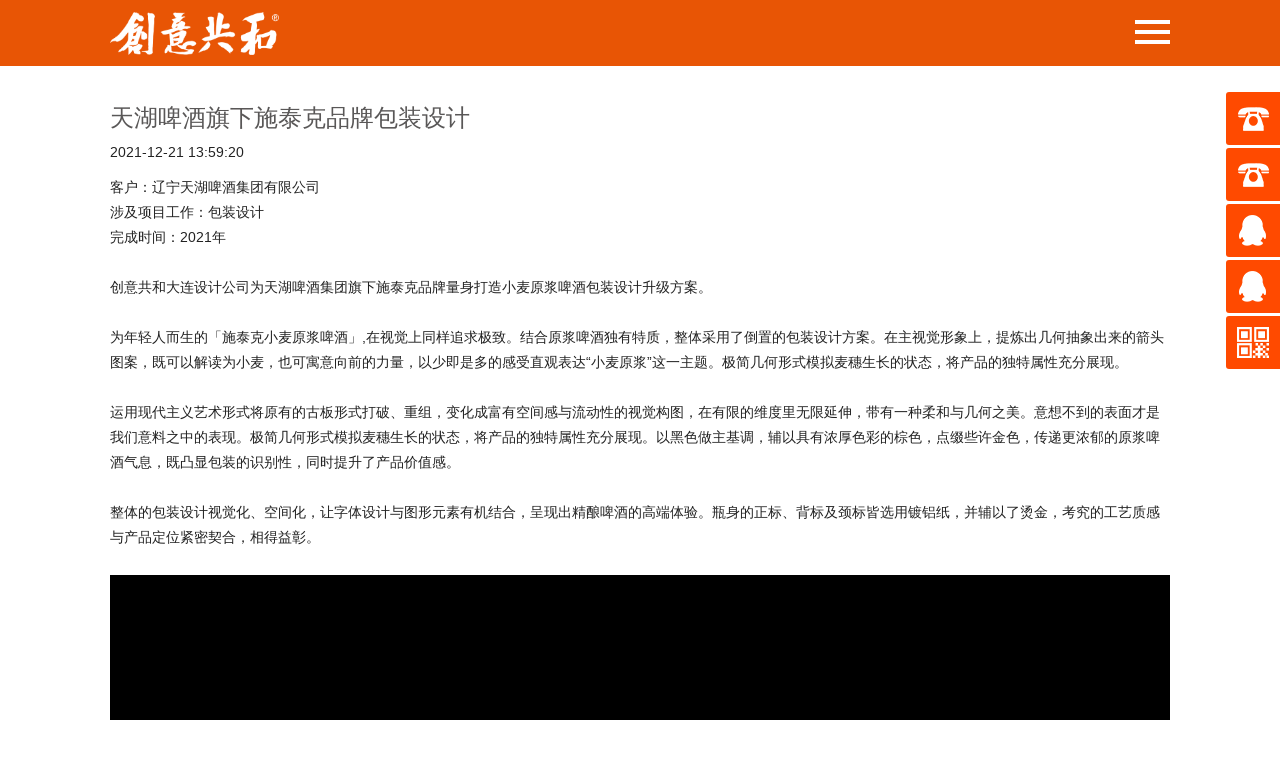

--- FILE ---
content_type: text/html; charset=utf-8
request_url: https://www.ideacn.com/show-14-1391-1.html
body_size: 4486
content:
<!DOCTYPE html>
<html lang="zh" class="no-js">
<head>
 <meta charset="UTF-8">
 <meta http-equiv="Content-Type" content="text/html; charset=utf-8" />
<meta http-equiv="X-UA-Compatible" content="IE=edge,chrome=1">
<meta name="viewport" content="width=device-width, initial-scale=1.0">
<title>天湖啤酒旗下施泰克品牌包装设计 - 包装设计 - 创意共和|大连设计公司</title>
<meta name="360-site-verification" content="af2b80428093aff6c3203a93473458d0" />
<meta property="og:type" content="image"/>
<meta property="og:image" content="https://www.ideacn.com/logo.png"/>
<meta name="keywords" content="包装设计,啤酒包装设计">
<meta name="description" content="客户：天湖啤酒涉及项目工作：包装设计完成时间：2021年大连创意共和设计公司作为大连著名设计公司，为天湖啤酒旗下施泰克品牌量身打造小麦原浆啤酒的包装设计升级方案。为年轻人而生的「小麦原浆啤酒」,在视觉上   ">
<!--pjj-->
<meta name="format-detection" content="telephone=no" />
<!--pjj-->


<!-- HTML5 Shim and Respond.js IE8 support of HTML5 elements and media queries -->
<!-- WARNING: Respond.js doesn't work if you view the page via file:// -->
<!--[if lt IE 9]>
	<script src="https://www.ideacn.com/js/html5shiv.js"></script>
	<script src="https://www.ideacn.com/js/respond.min.js"></script>
<![endif]-->

<!--[if lt IE 10]>
<script src="https://www.ideacn.com/js/media.match.min.js"></script>
<script src="https://www.ideacn.com/js/respond.min.js"></script>
<script src="https://www.ideacn.com/js/classList.min.js"></script> 
<![endif]-->
<link rel="shortcut icon" href="https://www.ideacn.com/favicon.ico" />
<link href="https://www.ideacn.com/css/bootstrap.min.css" rel="stylesheet" />
<link href="https://www.ideacn.com/css/css.css" rel="stylesheet" type="text/css">
<link href="https://www.ideacn.com/css/kefu.css" rel="stylesheet" type="text/css">
<link href="https://www.ideacn.com/css/index.css" rel="stylesheet" type="text/css">
<link href="https://www.ideacn.com/css/aboutus.css" rel="stylesheet" type="text/css">
<link href="https://www.ideacn.com/css/nav.css" rel="stylesheet" type="text/css">
<script src="https://www.ideacn.com/js/jquery-1.8.0.min.js" type="text/javascript"></script>
<script src="https://www.ideacn.com/js/jquery-1.js" type="text/javascript"></script>
<link href="https://www.ideacn.com/css/swiper.min.css" rel='stylesheet' type='text/css' />
<script src="https://www.ideacn.com/js/swiper.min.js"></script>
<script src="https://www.ideacn.com/js/jquery-2.1.1.min.js"></script>
<script src="https://www.ideacn.com/js/jquery.menu-aim.js"></script>
<script src="https://www.ideacn.com/js/main.js"></script>
<script src="https://www.ideacn.com/js/jquery.min.js"></script>

<script>
$(function() {
	// 悬浮窗口
	$(".yb_conct").hover(function() {
		$(".yb_conct").css("right", "5px");
		$(".yb_bar .yb_ercode").css('height', '200px');
	}, function() {
		$(".yb_conct").css("right", "-127px");
		$(".yb_bar .yb_ercode").css('height', '53px');
	});
	// 返回顶部
	$(".yb_top").click(function() {
		$("html,body").animate({
			'scrollTop': '0px'
		}, 300)
	});
});
</script>
<script>
var _hmt = _hmt || [];
(function() {
  var hm = document.createElement("script");
  hm.src = "https://hm.baidu.com/hm.js?efd44080f5dd3a0c5aa9fefa7b61d34c";
  var s = document.getElementsByTagName("script")[0]; 
  s.parentNode.insertBefore(hm, s);
})();
</script>
</head>
<body>
<!--[if lte IE 8]>
	<div class="text-center padding-top-50 padding-bottom-50 bg-blue-grey-100">
	<p class="browserupgrade font-size-18">你正在使用一个<strong>过时</strong>的浏览器。请<a href="http://browsehappy.com/" target="_blank">升级您的浏览器</a>，以提高您的体验。</p>
	</div>
<![endif]-->
<header class="cd-main-header">
	<div class="tt">
		<a href="https://www.ideacn.com/" class="logo"><img src="images/logo.png" title="大连设计公司"></a>
		<a href="#0" class="cd-nav-trigger"><span></span></a>
	</div>
</header> 
<main class="cd-main-content">
	<nav class="cd-side-nav">
		<ul>
			<li class="has-children">
				<a href="https://www.ideacn.com">首页</a>
			</li>
			<li class="has-children">
				<a href="https://www.ideacn.com/list-10-1.html">成功案例</a>
			</li>
			<li class="has-children">

				<a href="https://www.ideacn.com/baojia.html">服务及报价</a>

			</li>
			<li class="has-children">

				<a href="https://www.ideacn.com/list-2-1.html">关于我们</a>

			</li>
		
			
			<li class="has-children">
				<a href="https://www.ideacn.com/list-3-1.html">联系方式</a>
			</li>
			<li class="has-children">
				<a href="https://www.ideacn.com/list-5-1.html">招聘信息</a>
			</li>
			<li class="has-children">

				<a href="https://www.ideacn.com/list-6-1.html">公司新闻</a>

			</li>
			
			<!-- <li class="has-children">
				<a  href="https://www.ideacn.com/list-18-1.html">品牌伙伴</a>
			</li> -->
		</ul>
	</nav>
</main> 
<!-- <div class="top_main">
	<div class="top">
		<div class="logo">
		<a href="https://www.ideacn.com/" class="logo"><img src="images/logo.png" title="大连设计公司" width="46" height="46"></a></div>
		<div class="nav_block">
			<div class="nn">
			
			<div class="nav2">
				<a href="https://www.ideacn.com/list-10-1.html">成功案例</a>
			</div>
			<div class="nav2">
				<a href="https://www.ideacn.com/list-18-1.html">品牌伙伴</a>
			</div>
			<div class="nav2">
				<a href="https://www.ideacn.com/list-6-1.html">公司新闻</a>
			</div>
			<div class="nav2">
				<a href="https://www.ideacn.com/list-2-1.html">关于我们</a>
			</div>
			<div class="nav2">
				<a href="https://www.ideacn.com/list-3-1.html">联系方式</a>
			</div>
			<div class="nav2">
				<a href="https://www.ideacn.com/list-5-1.html">招聘信息</a>
			</div>
			</div>
		</div>
	</div>
</div> -->

<div class="main">
    	<!-- <div class="pbanner">
            <div id="focus">
		    <ul>
			<li><a href="https://www.ideacn.com/" target="_blank"><img src="images/1080_1.jpg" alt="" /></a></li>
			<li><a href="https://www.ideacn.com/list-2-1.html" target="_blank"><img src="images/1080_2.jpg" alt="" /></a></li>
			<li><a href="https://www.ideacn.com/list-10-1.html" target="_blank"><img src="images/1080_3.jpg" alt="" /></a></li>
			<li><a href="https://www.ideacn.com/list-13-1.html" target="_blank"><img src="images/1080_4.jpg" alt="" /></a></li>
			<li><a href="https://www.ideacn.com/list-9-1.html" target="_blank"><img src="images/1080_5.jpg" alt="" /></a></li>
		    </ul>
	        </div>
	    </div> -->
        <div class="pleft">
        	<div class="pl_box">
            	<div class="plbox_til">天湖啤酒旗下施泰克品牌包装设计</div>
				<span>2021-12-21 13:59:20</span>
                <div class="pl_con">
                <p>客户：辽宁天湖啤酒集团有限公司<br />
涉及项目工作：包装设计<br />
完成时间：2021年<br />
<br />
创意共和大连设计公司为天湖啤酒集团旗下施泰克品牌量身打造小麦原浆啤酒包装设计升级方案。<br />
<br />
为年轻人而生的「施泰克小麦原浆啤酒」,在视觉上同样追求极致。结合原浆啤酒独有特质，整体采用了倒置的包装设计方案。在主视觉形象上，提炼出几何抽象出来的箭头图案，既可以解读为小麦，也可寓意向前的力量，以少即是多的感受直观表达&ldquo;小麦原浆&rdquo;这一主题。极简几何形式模拟麦穗生长的状态，将产品的独特属性充分展现。<br />
<br />
运用现代主义艺术形式将原有的古板形式打破、重组，变化成富有空间感与流动性的视觉构图，在有限的维度里无限延伸，带有一种柔和与几何之美。意想不到的表面才是我们意料之中的表现。极简几何形式模拟麦穗生长的状态，将产品的独特属性充分展现。以黑色做主基调，辅以具有浓厚色彩的棕色，点缀些许金色，传递更浓郁的原浆啤酒气息，既凸显包装的识别性，同时提升了产品价值感。<br />
<br />
整体的包装设计视觉化、空间化，让字体设计与图形元素有机结合，呈现出精酿啤酒的高端体验。瓶身的正标、背标及颈标皆选用镀铝纸，并辅以了烫金，考究的工艺质感与产品定位紧密契合，相得益彰。<br />
<br />
<img alt="" src="https://www.ideacn.com/uploadfile/2021/1221/20211221020445118.jpg" /><br />
<img alt="" src="https://www.ideacn.com/uploadfile/2021/1221/20211221020500562.jpg" /><br />
<img alt="" src="https://www.ideacn.com/uploadfile/2021/1221/20211221020514966.jpg" /><br />
<img alt="" src="https://www.ideacn.com/uploadfile/2021/1221/20211221020533402.jpg" /><br />
<img alt="" src="https://www.ideacn.com/uploadfile/2021/1221/20211221020550773.jpg" /><br />
<img alt="" src="https://www.ideacn.com/uploadfile/2021/1221/20211221020607854.jpg" /><br />
<img alt="" src="https://www.ideacn.com/uploadfile/2021/1221/20211221020629155.jpg" /><br />
<img alt="" src="https://www.ideacn.com/uploadfile/2021/1221/20211221020651972.jpg" /><br />
<img alt="" src="https://www.ideacn.com/uploadfile/2021/1221/20211221020705932.jpg" /></p>
                </div>
				<p class="f14">
                <strong>上一篇：</strong><a href="https://www.ideacn.com/show-14-1389-1.html">天湖干啤包装设计</a><br />
                <strong>下一篇：</strong><a href="https://www.ideacn.com/show-14-1394-1.html">成连客食品包装设计</a>
            </p>
            </div>
        </div>
      	
</div>
<!--底部-->
<div class="footer_main wfl">
	<div class="f_block">
		<div class="footer_left col-xs-12 col-sm-6">
			<div class="img"><img src="images/logo.png" /></div>
			<div class="address">
				<em>大连：大连市中山区民康街15号报业大厦16层H座<br/>业务总监：130-5050-0505  0411-8256-6592<br/>广州：广州市海珠区聚德西四街6号802室<br/>业务总监：186 2088 8959</em>
			</div>
		</div>
		<div class="footer_right col-xs-12 col-sm-6">
			<div class="col-xs-4">
				<div class="footer_nav2">
					<em>案例</em>
					<ul>
						<li><a href="https://www.ideacn.com/list-20-1.html">全年设计</a></li>
						<li><a href="https://www.ideacn.com/list-11-1.html">logo/VI设计</a></li>
						<li><a href=" https://www.ideacn.com/list-12-1.html">内刊设计</a></li>
						<li><a href="https://www.ideacn.com/list-13-1.html">样册设计</a></li>
						<li><a href="https://www.ideacn.com/list-14-1.html">包装设计</a></li>
						
					</ul>
				</div>
			</div>
			<div class="col-xs-4">
				<div class="footer_nav2">
					<em>关于</em>
					<ul>
						<li><a href="https://www.ideacn.com/list-2-1.html">我们是谁</a></li>
						<li><a href="https://www.ideacn.com/list-2-1.html">我们的优势</a></li>
						<li><a href="https://www.ideacn.com/list-2-1.html">我们的团队</a></li>
					</ul>
				</div>
			</div>
			<div class="col-xs-4">
				<div class="footer_nav2">
					<em>联系</em>
					<ul>
						<li><a href="https://www.ideacn.com/list-3-1.html">位置地图</a></li>
						<li><a href="https://www.ideacn.com/list-3-1.html">联系方式</a></li>
						<li><a href="https://www.ideacn.com/list-5-1.html">人才招聘</a></li>
					</ul>
				</div>
			</div>
		</div>
	</div>
</div>
<style>
.fudong_nav{display:none}
@media (max-width: 768px){

	.fudong_nav{display:block;width:100%;height:45px;background:rgba(128, 138, 135,0.85);position: fixed;bottom:0;z-index:999;animation:mymove1 0.5s ;
-webkit-animation:mymove1 0.5s ;animation-timing-function:linear;}}

@keyframes mymove1{0%{bottom:-54px;} 100%{bottom:0;}}
@-webkit-keyframes mymove1{0%{bottom:-54px;} 100%{bottom:0;}}
@-o-keyframes mymove1{0%{bottom:-54px;} 100%{bottom:0;}}
@-ms-keyframes mymove1{0%{bottom:-54px;} 100%{bottom:0;}}
	.fudong_nav span{width:33.33%;height:45px;line-height:45px;float:left;border-right: 1px solid rgba(0,0,0,0.2);}
	.fudong_nav span.ss{border-right:0;}
	.fudong_nav span a{width:100%;float:left;text-align:center;}
	.fudong_nav span.s1 a img{width:23%;float:left;margin-left:38.5%;margin-top:8.5px;}
	.fudong_nav span.s2 button{width:100%;float:left;background:0;border:0;}
	.fudong_nav span.s2 button img{width:24%;float:left;margin-left:38%;margin-top:9.5px;}
	.fudong_nav span.s3 a img{width:24%;float:left;margin-left:38%;margin-top:8.5px;}
</style>

<div class="fudong_nav">
	<span class="s1"><a href="tel:18804281888"><img src="images/tel88.png"></a></span>
	<span class="s2"> <button id="alert"><img src="images/weixin88.png"></button></span>
	<span class="s3"><a href="https://www.ideacn.com/"><img src="images/shouye88.png"></a></span>
</div>

  <script src="https://www.ideacn.com/js/message.js"></script>
<script>
	document.getElementById('alert').onclick = function () {
            alert('<p><img src="images/ma88.png"></p>')
        }
       
</script>
<!--悬浮QQ-->
<div class="yb_conct">
  <div class="yb_bar">
    <ul>
	  <li class="yb_phone"><a style="color:#fff;" href="tel:0411-82566592">0411-82566592</a></li>
      <li class="yb_phone"><a style="color:#fff;" href="tel:188-0428-1888">188-0428-1888</a></li>
      <li class="yb_QQ">
      	<a target="_blank" href="http://wpa.qq.com/msgrd?v=3&amp;uin=624163077&amp;site=qq&amp;menu=yes"><img src="images/pa.gif" alt="点击这里给我发消息" title="点击这里给我发消息" border="0"></a>
      </li>
      <li class="yb_QQ">
      	<a target="_blank" href="http://wpa.qq.com/msgrd?v=3&amp;uin=252599104&amp;site=qq&amp;menu=yes"><img src="images/pa_002.gif" alt="点击这里给我发消息" title="点击这里给我发消息" border="0"></a>
      </li>
      <li class="yb_ercode" style="height:53px;">微信二维码 <br>
        <img class="hd_qr" src="images/weixin2.jpg" alt="关注你附近" /></li>
    </ul>
  </div>
</div>
<script>
var _hmt = _hmt || [];
(function() {
  var hm = document.createElement("script");
  hm.src = "https://hm.baidu.com/hm.js?f0633cbe3be0e7a28da5aec53fa2f230";
  var s = document.getElementsByTagName("script")[0]; 
  s.parentNode.insertBefore(hm, s);
})();
</script>
</body>
</html>




--- FILE ---
content_type: text/css
request_url: https://www.ideacn.com/css/css.css
body_size: 4666
content:
@charset "utf-8";
/* CSS Document */
body{margin:0; padding:0; color:#222; background:#fff; font-family: Microsoft YaHei,Arial,Helvetica,sans-serif; font-size:14px; padding:0px 0 0px 0;-webkit-font-smoothing: antialiased;}
body.body_native{position:relative;padding:0;}
h1,h2,h3,h4,h5,h6,ul,li,dl,dt,dd,form,img,p{margin:0; padding:0; border:none; list-style-type:none;}
div,section{margin:0 auto;}
img{padding:0;margin:0; list-style:none;}
input{vertical-align:middle;}
a,img,input{border:0;}

.wfl{width:100%;float:left;}
.wfr{width:100%;float:right;}
a,img,input,select{outline:none;text-decoration:none}
a:focus,input:focus,select:focus,img:focus{outline:none;}
img{max-width:100%}
a:link{color:#222}
a:visited{color:#222}
a:hover{color:#e85504; text-decoration:none;}
a:active{text-decoration:none;}
a:focus{text-decoration:none;}
em,i{font-style:normal;}


.mr20{ margin-right:20px;}
.ml20{ margin-left:20px;}
.mt20{ margin-top:20px;}
.mb20{ margin-bottom:20px;}
table{border-collapse:collapse;border-spacing:0; width:100%;}p{word-wrap:break-word}.clr{clear:both;}
.fl{float:left;}
.fr{float:right;}
.tl{text-align:left;}
.tr{text-align:right;}
.tc{text-align:center;}
.undis{display:none}
.dis{display:block}
.dinl{display:inline-block;}
.prel{position:relative;}
.pabs{position:absolute;}
.bor{border:0;}
.ovf{overflow:hidden;}
.bor_bom{border-bottom:1px solid #dadada;}
.pic1{ margin-bottom:25px;}
.textcon{ text-indent:2em;}
a.more{ color:#9e9e9e; font-size:12px; margin-right:10px;}
a.more:hover{color:#2387e8;}
/*常用颜色*/
.c_F00,a.c_F00{color:#F00;}
.c_f3753e,a.c_f3753e{color:#f3753e;}
.c_2387e8,a.c_2387e8{color:#2387e8;}
.c_01bf94,a.c_01bf94{color:#01bf94;}

/*公共标题类*/
.small{text-align:center;font-size:18px;color:#3f3b3a;margin-bottom:8px;}



/*DOM结构*/
.top_main,.nav_main,.footer_main,container{width:100%; overflow:hidden; clear:both;}
.main{width:1060px; margin:0 auto; padding-top:92px; }
@media (max-width: 767px) {.main{width:100%;padding-left:4%;padding-right:4%}}

@media (min-width:768px) and (max-width:1024px) {
	.main{width:100%; margin:0 auto; padding: 92px 1% 0 1%;}
}

/*导航*/
.top_main{width:100%;float:left; background:#e85504; height:72px; margin-bottom:0px; position:fixed;top:0px; left:0; z-index:999;}
.top{width:1060px; height:72px; margin:0 auto; position:relative;}
.top .logo{float:left;margin-top:6px;}
.nav_block .nav2{float:left;}
.nav_block{ float:left;overflow:hidden;}
.nav_block a{ display:block; float:left;height:72px;line-height:71px; color:#fff; font-size:16px; text-align:center; margin-left:105px;margin-right:0px;}
.nav_block a:hover,.nav_block a.current{ background:url(../images/nav_bg.png) center bottom no-repeat;}
@media (max-width:970px) {
	.top{width:100%;float:left; height:72px;padding:0 15px;}
	.top .logo{float:left;margin-top:5px;}
	.top .logo img{width:46px;height:46px;float:left;}
	.nav_block{width:80%;float:right;height:72px;margin-top:9px;}
	.nav_block .nn{width:100%;float:left;}
	.nav_block .nav2{width:33%;float:left;}
	.nav_block a{width:100%;float:left; color:#fff; font-size:16px; text-align:center;margin:0;height:auto;line-height:25px; }
	.nav_block a:hover,.nav_block a.current{ background:none;}
	}

@media (min-width:769px) and (max-width:1024px){
	.top{width:100%;float:left; height:72px;padding:0 15px;}
	.top .logo{float:left;margin-top:5px;}
	.top .logo img{width:46px;height:46px;float:left;}
	.nav_block{width:80%;float:right;height:72px;margin-top:9px;}
	.nav_block .nn{width:100%;float:left;}
	.nav_block .nav2{width:33%;float:left;}
	.nav_block a{width:100%;float:left; color:#fff; font-size:16px; text-align:center;margin:0;height:auto;line-height:25px; }
	.nav_block a:hover,.nav_block a.current{ background:none;}
	}
}


/*友情链接*/
/*友情链接*/
.bottom_link{background-color:#3e3a39;width:100%;float:left;padding:25px 0;}.bottom_link .block{width:1060px;margin:0 auto;}
@media (max-width: 768px){
	.bottom_link .block{width:100%;margin:0 auto;}
	
}
@media (min-width:768px) and (max-width:1024px) {
	.bottom_link{background-color:#3e3a39;width:100%;padding:25px 12.7545% 25px 12.7545%;}
	.bottom_link .block{width:100%;float:left;}
}
.bottom_link ul{width:100%;float:left;}
.bottom_link ul li{float:left;color:#ccc;line-height:26px;}
.bottom_link ul li a{float:left;color:#ccc;}
.bottom_link ul li a:hover{color:#e85504}
.bottom_link ul li span{float:left;width:2px;height:13px;background-color:#ccc;margin:7px 6px;}
@media (max-width: 767px){
	.bottom_link{background-color:#3e3a39;padding:20px 15px;}
	}

/*底部*/
.footer_main{ background:#e85504;padding:30px 0 20px 0;margin-top:30px;}.footer_main .f_block{width:1060px;margin:0 auto;padding-bottom:0px;}

@media (max-width: 767px){
	.footer_main .f_block{width:100%;float:left;margin:0px;padding-bottom:0px;}
}
@media (min-width:769px) and (max-width:1024px) {
	.footer_main .f_block{width:74.491%;float:left;margin:0px 12.7545% 0 12.7545%;padding-bottom:0px;}
	
}

.footer_left .address{width:100%;float:left;margin-top:19px;}
.footer_left .img{float:left;}
.footer_left .img img{width:171px;height:43px;}
.footer_left .address em{width:100%;float:left;line-height:28px;color:#fdeddf;font-size:15px;}
@media (min-width:768px) and (max-width:1024px) {
	.footer_main .f_block{width:74.491%;float:left;margin:0px 12.7545% 0 12.7545%;padding-bottom:0px;}
	.footer_left{padding-left:1%}
	.footer_left .address{float:left;margin-left:1%;margin-top:6%;}
}


@media (max-width: 767px) {
	.footer_left .img{width:100%;float:left;text-align:center;display:inline}
	.footer_left .img img{width:171px;height:43px;}
	.footer_left .address em{line-height:25px;text-align:center;}	
}


.footer_left{padding-left:0%;padding-right:0;}
.footer_nav2{width:100%;text-align:center;float:left;display:inline;}
.footer_nav2 em{width:100%;text-align:center;float:left;font-size:24px;color:#fdeddf;padding-bottom:5px;margin-bottom:5px;}
.footer_nav2 ul li a{width:100%;float:left;font-size:15px;color:#fdeddf;line-height:26px;}
.footer_nav2 ul li a:hover{color:#333;}
.footer_right{float:right;}

@media (min-width:768px) and (max-width:1024px) {
	.footer_right{padding-left:0%;padding-right:0;float:right;}
}

.col-xs-4{padding:0;}
@media (max-width: 767px) {
.footer_left{padding-left:0%;}
.footer_right{margin-top:35px;}
}
/*底部样式*/
.flickr {width:1060px; overflow:hidden; margin:0px auto;}
.flickr  ul li{ float:left;}
.flickr a {width:38px; height:38px;margin-bottom:10px;line-height:38px; text-align:center; margin-right:8px; background-color: #fff; float:left; font-size:14px;}
.flickr a:hover,.flickr .current {color: #fff; background-color:#e85504;}
.flickr a.fir,.flickr a.pr,.flickr a.next,.flickr .all{width:80px; text-align:center; padding:0;}
.flickr a.next{ margin-left:25px; margin-right:0;}
.flickr span{ height:38px; line-height:38px; display:block; float:left; padding:0 15px; background:#e85504; margin-right:8px; font-size:14px;color:#fff}
.flickr .a1{width:60px;}

@media (max-width: 768px) {
	.flickr {width:100%; overflow:hidden; margin:0px auto;}
}



@media (min-width:768px) and (max-width:1024px) {
	.flickr a {width:30px; height:30px;margin-bottom:10px;;line-height:38px; text-align:center; margin-right:8px; background-color: #fff; float:left; font-size:14px;}
}


/*分页样式*/
.in_banner_box{width:1060px; height:350px; margin-top:20px; position:relative;}
.in_banner_box span{width:1055px; overflow:hidden; display:block; position:absolute; bottom:0; left:0; background:url(../images/in_banner_bg.png) repeat; color:#fff; font-size:29px; padding:10px 0 10px 25px;}
.in_banner_box img{width:1060px; height:350px;}
.in_partner{width:1060px; overflow:hidden; background:#c7c8c9; margin-top:20px;}
.in_partner ul li.in_p_logo{ overflow:hidden; background:#c7c8c9; padding:20px 2px 0 2px;}
.in_partner ul li.in_p_logo a{width:135px; height:80px; display:block; margin-left:18px; float:left; margin-bottom:20px;}
.in_partner ul li.in_p_info{ background:#362c29; text-align:right; font-size:29px; color:#fff; padding:5px 10px 5px 0;}

.in_news_box{width:1060px; overflow:hidden; padding-bottom:30px;}
.in_news_box ul li{width:320px; overflow:hidden; border-top:1px solid #c9c7c6;}
.in_news_box ul li.news_l{margin-right:60px; float:left;}
.in_news_box ul li.news_r{float:right;}
.in_news_box ul li .innews_til{width:320px; height:54px; display:block; border-top:1px solid #e2e2e1; font-size:18px; color:#ea5504; line-height:54px;}
.in_news_box ul li a{width:320px; height:27px; display:block; overflow:hidden; line-height:27px;}
@media (max-width: 767px) {.in_banner_box span{width:98%; font-size:17px; padding:8px 0 8px 8px;}}
@media (max-width: 767px){.in_news_box ul li{width:46%;}}
@media (max-width: 767px){.in_news_box ul li.news_l{margin-right:2%;margin-left:2%;}}
@media (max-width: 767px){.in_news_box ul li.news_r{display:none}}
/*首页样式*/
.pbanner{width:1080px; height:320px; background:#fff; margin-bottom:20px;}
@media (max-width: 767px) {.pbanner{display:none}}

@media (min-width:768px) and (max-width:1024px) {
	.pbanner{width:100%; height:320px; background:#fff; margin-bottom:20px;padding:0 -1%}
}

.pleft{width:100%; overflow:hidden; float:left; padding-bottom:30px;text-align:left;}
.pleft2{width:1080px; overflow:hidden; float:left; padding-bottom:30px;}

@media (min-width:769px) and (max-width:1024px) {
.pleft{width:100%; overflow:hidden; float:left; padding-bottom:30px;}	
}

@media (max-width: 768px) {.pleft,.pleft2,.pleft img,.pleft2 img,.in_banner_box,.in_banner_box img,.in_news_box{width:100%;height: auto;}}


.prig{width:300px; overflow:hidden; float:right; padding-bottom:30px;}
@media (min-width:769px) and (max-width:1024px) {
.prig{width:30%; overflow:hidden; float:right; padding-bottom:30px;}	
}

@media (max-width: 768px) {.prig{display:none;}}
.box_til{width:100%; overflow:hidden; border-bottom:3px solid #e65504; margin-bottom:20px; color:#e65504; font-size:18px;}
@media (max-width: 768px) {.box_til{width:100%;}}
@media (min-width:768px) and (max-width:1024px) {
	.box_til{width:100%; overflow:hidden; border-bottom:3px solid #e65504; color:#e65504; font-size:18px;margin-bottom:20px;}
}


.box_til .more{ font-size:18px; color:#e65504;}
.box_til_01{width:100%; overflow:hidden; font-size:46px;}
.box_til span{ font-size:60px; margin-right:10px; font-weight:normal;}
@media (max-width: 767px) {.box_til span{font-size:40px;}}
.pl_box{width:100%; overflow:hidden;text-align:left}
.pleft .con{width:100%; float:left; font-size:14px;}
.pleft .con p{width:100%; float:left;font-size:14px; line-height:1.8; padding:0px 0px 20px 0px;}

.pleft .con a{ font-size:14px;}
.pl_con { font-size:14px; margin-top:15px; margin-bottom:15px;text-align:left;}

.pl_box p{width:100%;float:left; line-height:25px; font-size:14px; margin-bottom:20px;}
.pl_box p img{width:100%;float:left;}
.plbox_til{width:100%; overflow:hidden; font-size:24px; margin:10px 0; color:#595757;}

.prigbox_til{float:right;width:300px; height:30px; background:#fff; line-height:30px; color:#e85504; font-size:18px; margin-bottom:10px;padding-left:20px;}
.prigbox{float:right;width:300px; overflow:hidden; background:#fff; padding-top:10px; margin-bottom:10px;}
.pllist{width:100%; overflow:hidden;}

/*新闻*/
.news_pic{width:630px; height:420px; overflow:hidden; margin-bottom:10px;}
.newslist{width:100%; overflow:hidden; border-bottom:1px dotted #bbb8b8; padding-bottom:10px; margin-bottom:10px;}
.newslist ul li{ float:left;}
.newslist ul li.pic{width:160px; height:160px; float:left;}
.newslist ul li.ncon{width:880px; overflow:hidden; float:right;margin-top:20px;}
@media (min-width:768px) and (max-width:1024px) {
	.newslist ul li.pic{width:20%; height:160px; float:left;}
.newslist ul li.ncon{width:80%; overflow:hidden; float:right;}
}



@media (max-width: 767px) {.newslist ul li.pic{width:20%;height: auto;float:left;}.newslist ul li.ncon{width:78%; overflow:hidden; float:right;}
.newslist ul li.pic img{width:100%;height: auto;}}
.newslist ul li.ncon a.ntil{width:100%; height:40px; display:block; line-height:22px; font-size:18px; color:#595757;}
.newslist ul li.ncon p{width:100%; overflow:hidden; line-height:25px; color:#595757;}
@media (max-width:768px){
	.newslist ul li.ncon p{width:100%; height:80px; overflow:hidden; line-height:25px; color:#595757;}
}

@media (min-width:768px) and (max-width:1024px) {
	.newslist ul li.ncon p{width:100%; height:80px; overflow:hidden; line-height:25px; color:#595757;}
}
.newslist ul li.ncon a.btn_more{line-height:25px; color:#e97737;}
.anythingSlider                         { width:1060px; height:320px; position: relative; margin: 0 auto; background:url(../images/fla_bg.jpg) no-repeat;}
.anythingSlider .wrapper                { width: 1060px; overflow: auto; height:320px; position: absolute; top:0; left:0;}
                                        /* Width below is max for Opera */
.anythingSlider .wrapper ul             { width: 32700px; list-style: none; position: absolute; top: 0; left: 0; background: #eee; margin: 0; }
.anythingSlider .wrapper ul li          { display: block; float: left; padding: 0; height: 325px; width: 1000px; margin: 0; }
.anythingSlider .wrapper ul li img      {width:1060px; height:320px;}
.anythingSlider .arrow                  { display: block; height: 200px; width: 45px; background: url(../images/arrows.png) no-repeat 0 0; text-indent: -9999px; position: absolute; top: -240px; cursor: pointer; z-index:9999; }
.anythingSlider .forward                { background-position: 0 0; right:0px; }
.anythingSlider .back                   { background-position: -45px 0; left:0px; }
.anythingSlider .forward:hover          { background-position: 0 -200px; }
.anythingSlider .back:hover             { background-position: -45px -200px; }
.thumbNav                               { position: relative; top: 295px; text-align: center; z-index:9999;}
.thumbNav li                            { display: inline; }
.thumbNav a                             { color: #fff; font: 12px/15px Georgia, Serif; display: inline-block; padding: 2px 6px; background:#c7c8c9; height: 17px; margin: 0 5px 0 0; text-align: center; }
.thumbNav a:hover                       { background-image: none; }
.thumbNav a.cur                         { background: #e85504; color:#fff}
.start-stop                             { display:none;}
.start-stop.playing                     { background-color: red; }
.start-stop:hover                       { background-image: none; }
/*
  Prevents
*/
.anythingSlider .wrapper ul ul          { position: static; margin: 0; background: none; overflow: visible; width: auto; border: 0; }
.anythingSlider .wrapper ul ul li       { float: none; height: auto; width: auto; background: none; }
.eachBox{overflow:hidden; clear:both;}
/* changeBox_a1 */
.changeBox_a1{float:left;width:630px;height:425px; position:relative;}
.changeBox_a1 .a_bigImg{position:absolute;top:0;left:0;display:none;}
.changeBox_a1 .a_bigImg img{width:630px; height:350px;}
/* ul_change_a1 */
.ul_change_a1{position:absolute;left:1px; bottom:0;overflow:hidden;}
.ul_change_a1 li{float:left;margin-right:7px; }
.ul_change_a1 img{ border:1px solid #ddd;}
.ul_change_a1 img.now{border:1px solid #FF6600;}
.a_last,.a_next{position:absolute;top:10px;width:16px;height:16px;background:url(../images/bot.png) no-repeat;text-indent:-999em;overflow:hidden;}
/*观点*/
.pointlist{width:100%; overflow:hidden; border-bottom:1px dotted #bbb8b8; padding-bottom:20px; margin-bottom:20px;}
.pointlist ul li{ float:left;}
.pointlist ul li.pcon{width:630px; overflow:hidden; float:right;}
.pointlist ul li.pcon a.ptil{width:100%; height:45px; display:block; line-height:22px; font-size:18px; color:#595757;}
.pointlist ul li.pcon p{width:630px; height:75px; overflow:hidden; line-height:25px; color:#595757;}
.pointlist ul li.pcon a.btn_more{line-height:25px; color:#e97737;}
/*内页右侧最近作品*/
.pr_work a{width:125px; height:125px; display:block; margin-left:10px; float:left; margin-bottom:10px;}
.pr_work a img{width:125px; height:125px;}
/*内页右侧最新动态*/
.pr_news{padding-left:10px; padding-right:10px; padding-bottom:10px;}
.pr_news a{width:260px; height:27px; display:block; overflow:hidden; line-height:27px;}
/*鍚堜綔浼欎即*/
.pl_parter_til{width:100%; color:#e85504; font-size:21px; margin-bottom:20px;}
.pl_parter{width:750px; overflow:hidden;}
.pl_parter ul li{width:118px; float:left; margin-right:10px;}
.pl_parter ul li.last{ margin:0;}
.pl_parter ul li a{width:118px; height:120px; display:block; background:#fff; margin-bottom:10px;}
.pl_parter ul li a img{width:118px; height:120px;}
.pr_parter{width:280px;  overflow:hidden;}
.pr_parter ul li{ line-height:25px; padding-bottom:18px; margin-bottom:20px; color:#595757;}
.pr_parter ul li.pr_partinfo{border-bottom:1px solid #bdb9b8;}
.pr_parter ul li a{color:#595757;}
/*鎴愬姛妗堜緥*/
.pl_vi_til{width:100%; overflow:hidden; text-align:center; border-bottom:1px solid #e65504; margin-bottom:20px; color:#595757; font-size:36px;}
.logo_vi{width:100%; overflow:hidden; margin-bottom:16px;}
.logo_vi ul li a{width:250px; display:block;}
.logo_vi ul li{height: auto;width:250px; overflow:hidden; float:left;margin-right:20px; margin-bottom:10px;}

@media (min-width:768px) and (max-width:1024px) {
.logo_vi ul li{height:auto;width:240px; overflow:hidden; float:left;margin-right:14.5px; margin-bottom:0px;}	
}


.logo_vi ul li.last{float:right;margin-right:0px; margin-bottom:0px;}
@media (max-width: 767px) {.logo_vi ul li{width:48%;margin: 0 1%;margin-bottom:10px;height: auto;}}
@media (max-width: 767px) {.logo_vi ul li.last{width:48%;margin:0 1%;margin-bottom:10px;height: auto;}}
@media (max-width: 767px) {.logo_vi ul li img,.logo_vi ul li.last img,.logo_vi ul li a{width:100%;height: auto;}}
.logo_vi ul li a.logo_vi_til{height:36px; overflow:hidden; font-size:14px; line-height:33px; margin-top:3px;clear: both;}
/*鍏充簬鎴戜滑*/
.leaderbox{width:100%; overflow:hidden; margin-bottom:20px;}
.leader_pic{width:250px; overflow:hidden; float:left;}
.leader_pic img{width:250px; height:250px;}
.leader_info{width:480px; float:right; font-size:16px;padding-left:5%;}

@media (min-width:768px) and (max-width:1024px) {
	.leader_info{width:430px; float:right; font-size:16px;padding-left:0%;}
}


.leader_info p{font-size:12px; margin-bottom:10px; color:#595757;}
.team_no_box{width:100%; overflow:hidden;}
.team_no_box ul li{width:230px; overflow:hidden; float:left; margin-right:25px; margin-bottom:25px;}
@media (min-width:768px) and (max-width:1024px) {
	.team_no_box ul li{width:230px; overflow:hidden; float:left; margin-right:5px; margin-bottom:25px;}
}

.team_no_box ul li.last{margin:0;}
.team_no_box ul li a{width:230px; display:block;}
.team_no_box ul li a img{width:230px; height:230px;}
.team_no_box ul li a.team_no_name{overflow:hidden; margin-top:10px;}
.team_no_box ul li a.team_no_name span{display:block; font-size:12px;}
/*鑱旂郴鎴戜滑*/
.page{width:100%; overflow:hidden; min-height:670px; border-bottom:1px solid #bdb9b8; margin-bottom:30px;}
.page .con{width:630px; overflow:hidden; line-height:1.8;}
.page .con p{font-size:14px; line-height:1.8; padding:10px 0px 10px 0px;}
.page .add_info{wdith:280px;overflow:hidden;}
.page .add_info ul li{width:280px; overflow:hidden;}
.page .add_info ul li label{width:80px; float:left; line-height:25px;}
.page .add_info ul li span{width:200px; float:right; line-height:25px;}
/*鍔犲叆鎴戜滑*/
.join_us{width:100%; overflow:hidden; margin-bottom:30px;}
.join_us ul li{ line-height:25px;}
.join_us ul li.js_til{width:630px; color:#e85504; overflow:hidden;}
/*婊氬姩鍥剧墖*/
#focus {width:1080px; height:320px; overflow:hidden; position:relative;}
@media (min-width:768px) and (max-width:1024px) {
#focus {width:100%; height:320px; overflow:hidden; position:relative;}	
}

#focus ul {height:380px; position:absolute;}
#focus ul li {float:left; width:1060px; height:320px; overflow:hidden; position:relative; background:#000;}
#focus ul li div {position:absolute; overflow:hidden;}
#focus .btnBg {position:absolute; width:1080px; height:20px; left:0; bottom:0; background:#000;}
@media (max-width: 767px) {#focus .btnBg{width:100%;}}
@media (max-width: 767px) {#focus ul li img,#focus ul,#focus ul li,#focus{width:100%;height: auto;}}
#focus .btn {position:absolute; width:920px; height:10px; padding:5px 10px; right:0; bottom:0; text-align:right;}
#focus .btn span {display:inline-block; _display:inline; _zoom:1; width:25px; height:10px; _font-size:0; margin-left:5px; cursor:pointer; background:#fff;}
#focus .btn span.on {background:#fff;}
#focus .preNext {width:45px; height:100px; position:absolute; top:90px; background:url(img/sprite.png) no-repeat 0 0; cursor:pointer;}
#focus .pre {left:0;}
#focus .next {right:0; background-position:right top;}

--- FILE ---
content_type: text/css
request_url: https://www.ideacn.com/css/kefu.css
body_size: 553
content:
/*-----------------初始化---------------------*/


.clear:after {
	content: '\20';
	display: block;
	height: 0;
	clear: both;
	visibility: hidden;
}


/*固定的悬浮窗*/
.yb_conct {
	position: fixed;
	z-index: 9999999;
	top: 92px;
	right: -127px;
	cursor: pointer;
	transition: all .3s ease;
}
@media (max-width: 767px) {
	.yb_conct{display:none}
}
.yb_bar ul li {
	width: 181px;
	height: 53px;
	font: 16px/53px 'Microsoft YaHei';
	color: #fff;
	text-indent: 54px;
	margin-bottom: 3px;
	border-radius: 3px;
	transition: all .5s ease;
	overflow: hidden;
}
.yb_bar .yb_top {
	background: #ff4a00 url(../images/fixCont.png) no-repeat 0 0;
}
.yb_bar .yb_phone {
	background: #ff4a00 url(../images/fixCont.png) no-repeat 0 -57px;
}
.yb_bar .yb_QQ {
	text-indent: 0;
	background: #ff4a00 url(../images/fixCont.png) no-repeat 0 -113px;
}
.yb_bar .yb_QQ a{margin-top:-3px;
}
.yb_bar .yb_ercode {
	/*height:200px;*/

	background: #ff4a00 url(../images/fixCont.png) no-repeat 0 -169px;
}
.hd_qr {
	
	padding: 0 29px 25px 29px;
}
.yb_QQ a {
	display: block;
	text-indent: 54px;
	width: 100%;
	height: 100%;
	color: #fff;
}


--- FILE ---
content_type: text/css
request_url: https://www.ideacn.com/css/index.css
body_size: 1615
content:
/*全方位设计服务*/
.block{width:1080px;margin:0 auto}
.main_Design{margin-top:55px;}
.title{text-align:center;font-size:47px;color:#3c3c3c;margin-bottom:0px;line-height:65px;font-weight:bold;}
.title i{color:#eb6100;}
.title_wap i{color:#eb6100;}
.title_wap{display:none}
.index_ww p{width:100%;float:left;text-align:left;font-size:20px;color:#3c3c3c;text-indent: 2em;line-height:35px;letter-spacing:1px;margin-top:20px;}
@media (max-width: 768px){
	.index_ww p{width:100%;float:left;text-align:left;font-size:16px;color:#3c3c3c;text-indent: 2em;line-height:30px;letter-spacing:1px;padding:0 2%}
	.block{width:100%;float:left;margin:0 auto}
	.main_Design{margin-top:87px;}
	.title_wap{display:block;text-align:center;font-size:25px;color:#3c3c3c;font-weight:bold;}
	.title{display:none}
}


@media (min-width: 769px) and (max-width:1024px){
	.block{width:100%;float:left;margin:0 auto}
	.main_Design{margin-top:92px;}
	.title_wap{display:none;text-align:center;font-size:28px;color:#eb6100;}
	.title{display:block}
}
.summary em{width:100%;float:left;text-align:center;font-size:21px;color:#3f3b3a;line-height:32px;}
.summary a{font-size:20px;}
.summary p{width:90%;float:left;text-align:left;font-size:21px;color:#3f3b3a;line-height:40px;text-indent: 2em;letter-spacing:1px;margin:0 5%}
.summary i{color:#eb6100;font-weight:bold;}
.index_women{margin-top:10px;}
.scrollbox{ width: 425px;float:left;margin-left:327.5px; overflow: hidden;margin-top:20px;margin-bottom:20px}
#scrollDiv{width:425px;height:37px;float:left; overflow:hidden;background:url(../images/cy_ss.png) no-repeat center;margin:0;}/*这里的高度和超出隐藏是必须的*/

#scrollDiv li{width:100%;height:37px;line-height:37px;text-align:left;float:left;}
#scrollDiv li a{width:100%;color: #3f3b3a;font-size:16px;letter-spacing:3px;text-align:left;line-height:37px;height:37px;padding-left:16px;}

@media (max-width: 768px) {
	.scrollbox{ width:100%;float:left; overflow: hidden;margin-left:0;margin-top:15px;margin-bottom:15px}
	.summary em{width:100%;float:left;text-align:center;font-size:15px;color:#3f3b3a;line-height:22px;}
	.summary p{width:96%;float:left;text-align:left;font-size:15px;color:#3f3b3a;line-height:25px;margin:0 2%}
	#scrollDiv{width:100%;height:37px; overflow:hidden;background:0;}
	#scrollDiv li{width:100%;float:left;height:37px;line-height:37px;text-align:center;}
	#scrollDiv li a{width:auto;color: #3f3b3a;font-size:16px;letter-spacing:2px;text-align:center;line-height:37px;height:37px;display:inline;padding:3px 16px;border:2px solid #eb6100}
}

@media (min-width: 769px) and (max-width:1024px){
	.scrollbox{ width:100%;float:left; overflow: hidden;margin-left:0;}
	#scrollDiv{width:100%;height:37px; overflow:hidden;background:0;}
	#scrollDiv li{width:100%;float:left;height:37px;line-height:37px;text-align:center;}
	#scrollDiv li a{width:auto;color: #3f3b3a;font-size:16px;letter-spacing:2px;text-align:center;line-height:37px;height:37px;display:inline;padding:3px 16px;border:2px solid #eb6100}
}

/*最新案例*/
.main_case_lanmu{margin:70px 0 30px 0}
.main_case{margin-top:0px;}
.case_list_wap{display:none}
.case_list{width:676.6px;float:left;margin-left:201.7px;margin-top:20px}
.case_list .list{float:left;margin-left:56.6px}
.case_list .li_left{float:left;margin-left:0;}
.case_list .list a{width:100%;float:left;text-align:center;display:inline;}
.sub_block{width:100%;float:left;margin-top:20px;margin-bottom:20px}
.sub_block em{width:530px;margin-left:275px;float:left;text-align:center;font-size:16px;}
@media (max-width:767px) {
	.main_case_lanmu{margin:60px 0 20px 0}
	.case_list_wap{width:100%;float:left;display:block;margin-top:20px}
	.case_list_wap .list{width:20%;float:left;margin-left:0;text-align:center;}
	.case_list_wap .list img{width:75%;}
	.case_list_wap .list em{width:100%;float:left;text-align:center;font-size:16px;color:#3f3b3a;margin-top:5px;}
	.case_list_wap .li_left{float:left;margin-left:0;}
	.case_list{display:none}
	.sub_block{width:100%;float:left;margin-top:15px;margin-bottom:15px}
	.sub_block em{width:96%;margin:0 2%;float:left;text-align:center;font-size:16px;}
}
@media (min-width:767px) and (max-width:768px){
	.case_list_wap{width:76%;float:left;display:block;margin-top:20px;margin-left:12%;}
	.case_list_wap .list{width:20%;float:left;margin-left:0;text-align:center;}
	.case_list_wap .list img{width:75%;}
	.case_list_wap .list em{width:100%;float:left;text-align:center;font-size:16px;color:#3f3b3a;margin-top:5px;}
	.case_list_wap .li_left{float:left;margin-left:0;}
	.case_list{display:none}
	.sub_block em{width:96%;margin:0 2%;float:left;text-align:center;font-size:16px;line-height:24px;}
}

@media (min-width:769px) and (max-width:1024px){
	.case_list_wap{width:56%;float:left;display:block;margin-top:20px;margin-left:22%;}
	.case_list_wap .list{width:20%;float:left;margin-left:0;text-align:center;}
	.case_list_wap .list img{width:75%;}
	.case_list_wap .list em{width:100%;float:left;text-align:center;font-size:16px;color:#3f3b3a;margin-top:5px;}
	.case_list_wap .li_left{float:left;margin-left:0;}
	.case_list{display:none}
	.sub_block em{width:96%;margin:0 2%;float:left;text-align:center;font-size:16px;line-height:24px;}
}

.case_list .list em{width:100%;float:left;text-align:center;font-size:16px;color:#3f3b3a;margin-top:100px;}
.case_list a:hover em{color:#eb6100;}
.case_list .title_c1{width:90px;height:90px;background:url(../images/c1.png) no-repeat center;}
.case_list .title_c1:hover{width:90px;height:90px;background:url(../images/c1_hover.png) no-repeat center;}
.case_list .title_c2{width:90px;height:90px;background:url(../images/c2.png) no-repeat center;}
.case_list .title_c2:hover{width:90px;height:90px;background:url(../images/c2_hover.png) no-repeat center;}
.case_list .title_c3{width:90px;height:90px;background:url(../images/c3.png) no-repeat center;}
.case_list .title_c3:hover{width:90px;height:90px;background:url(../images/c3_hover.png) no-repeat center;}
.case_list .title_c4{width:90px;height:90px;background:url(../images/c4.png) no-repeat center;}
.case_list .title_c4:hover{width:90px;height:90px;background:url(../images/c4_hover.png) no-repeat center;}
.case_list .title_c5{width:90px;height:90px;background:url(../images/c5.png) no-repeat center;}
.case_list .title_c5:hover{width:90px;height:90px;background:url(../images/c5_hover.png) no-repeat center;}
.case_list .title_c6{width:90px;height:90px;background:url(../images/c6.png) no-repeat center;}
.case_list .title_c6:hover{width:90px;height:90px;background:url(../images/c6_hover.png) no-repeat center;}

.col-sm-3{padding-right:0;padding-left:0px;}
.anli ul{width:100%;float:left;margin-top:0px;margin-bottom:30px}

.anli ul li img{width:100%;height:auto;vertical-align:middle;}
.anli ul li .txt{background:rgb(235,97,0);opacity:0.9;display:none; position:absolute; left:0%; top:0%;  overflow:hidden;float:left;width:100%;height:100%;}
.anli ul li .txt h2{float:left;font-size:20px;color:#fff;text-align:center;width:100%;margin-top:45%;}

/*关于创意共和*/
.main_aboutus{margin-top:50px;}

.main_aboutus .aboutus_link a{width:100%;text-align:center;float:left;margin-top:15px;}
.main_aboutus .img{margin-top:30px;}
@media (max-width: 768px) {
	.main_aboutus{margin-top:30px;}
	.anli ul{width:100%;float:left;margin-top:0px;margin-bottom:10px}
}
/*新闻*/
.main_news{width:1060px;margin:35px auto 35px auto}


@media (min-width:767px) and (max-width:1024px) {
	.main_news{width:74.491%;float:left;margin:35px 12.7545% 0 12.7545%;}
	
}



.main_news .company_news{padding:0;float:left;margin-top:35px;}
.main_news .industry_news{padding:0;float:right;padding-left:10%;margin-top:35px;}
.main_news em{width:100%;float:left;font-size:28px;color:#eb6100;margin-bottom:10px;}
.main_news ul li a{width:100%;float:left;text-align:left;line-height:25px;}
.main_news .industry_news ul li a{width:100%;float:left;text-align:left;line-height:25px;}
@media (max-width: 768px) {
	.main_news .company_news{padding-left:0px;}
	.main_news .industry_news{padding-left:0px;margin-top:30px;}
	.main_news ul li a{width:100%;float:left;text-align:center;line-height:25px;}
	.main_news em{width:100%;float:left;text-align:center;font-size:28px;color:#eb6100;margin-bottom:10px;}
	.main_news .industry_news ul li a{width:100%;float:left;text-align:center;line-height:25px;}
	.main_news{width:90%;float:left;margin:0px 5% 0 5%;}
	.main_news .company_news{padding:0;float:left;margin-top:30px;}
}














--- FILE ---
content_type: text/css
request_url: https://www.ideacn.com/css/aboutus.css
body_size: 1680
content:
/*我们的服务*/
.block88{width:1060px;margin:0 auto;}
@media (max-width:1024px){
	.block88{width:100%;margin:0 auto;}
	
}


.abutus{width:100%;float:left;padding:117px 0% 0%;}
.abutus .img{width:100%;float:left;text-align:center;padding-right:2px;}
.abutus .img img{width:45%;}
.abutus h2{width:100%;float:left;font-size:47px;color:#3c3c3c;text-align:center;letter-spacing:2px;margin:40px 0 40px 0;}
.abutus p{width:100%;float:left;text-align:left;font-size:20px;color:#3c3c3c;text-indent: 2em;line-height:35px;letter-spacing:1px;margin-bottom:45px;}
.abutus p em{color:#e85505;font-weight:bold;}
.pinpai{margin-top:40px;}
.fuwu{background-color:#cfcfcf;padding:30px 0 70px}
.fuwu h2{width:100%;float:left;font-size:47px;color:#3c3c3c;text-align:center;letter-spacing:2px;margin:40px 0 40px 0;}
.fw_block{width:795px;float:left;margin-left:132.5px}
.fw_left{width:40%;float:left;}
.fw_right{width:52.9%;float:right;}
.fw_right p{width:100%;float:left;text-align:left;font-size:20px;color:#3c3c3c;text-indent: 2em;line-height:35px;letter-spacing:1px}
.fw_right p i{color:#e85505;}
.fw_list{width:100%;float:left;}
.fw_list ul{width:100%;float:left;margin-top:60px}
.fw_list ul li{width:16%;float:left;margin-left:12%;text-align:center}
.fw_list ul li.li_l{float:left;margin-left:0;}
.fw_list ul li p{width:100%;float:left;text-align:left;font-size:30px;color:#3c3c3c;font-weight:bold;margin-bottom:5px;}
.fw_list ul li img{width:30%;}
.quanfangwei{padding:20px 0 40px 0}
.quanfangwei h2{width:100%;float:left;font-size:47px;color:#3c3c3c;text-align:center;letter-spacing:2px;margin:40px 0 40px 0;}
.quanfangwei p{width:100%;float:left;text-align:left;font-size:20px;color:#3c3c3c;text-indent: 2em;line-height:35px;letter-spacing:1px}
.yewu{background-color:#cfcfcf;}
.yw_left{width:50%;float:left;}
.yl_1{width:100%;float:left;height:265px;background-color:#ff0200;padding:75px 80px}
.yl_2{width:100%;float:left;height:265px;background-color:#0e438b;padding:45px 80px}
.yl_3{width:100%;float:left;height:265px;background-color:#b27554;padding:35px 10px 20px 80px }
.yl_4{width:100%;float:left;height:265px;background-color:#0e438b;padding:30px 80px}
.yl_1 i{width:100%;float:left;text-align:left;font-size:40px;color:#fff;font-weight:bold;line-height:57px;letter-spacing:5px;}
.yl_2 i{width:100%;float:left;text-align:left;font-size:40px;color:#fff;letter-spacing:5px;}
.yl_3 i{width:100%;float:left;text-align:left;font-size:40px;color:#fff;}
.yl_4 i{width:100%;float:left;text-align:left;font-size:40px;color:#fff;}
.yl_2 p{width:100%;float:left;text-align:left;font-size:20px;color:#fff;line-height:35px;margin-top:5px;}
.yl_3 p{width:100%;float:left;text-align:left;font-size:20px;color:#fff;line-height:35px;margin-top:5px;}
.yl_4 p{width:100%;float:left;text-align:left;font-size:20px;color:#fff;line-height:35px;margin-top:5px;}
.yw_right{width:50%;float:right;}
.yr_1{width:100%;float:left;height:795px;background-color:#e85505;padding:80px 25px 75px 80px }
.yr_1 i{width:100%;float:left;text-align:left;font-size:40px;color:#fff;}
.yr_1 p{width:100%;float:left;text-align:left;font-size:20px;color:#fff;line-height:35px;margin-top:5px;}
.yr_2 {background-color:#fff;width:100%;float:left;height:265px;}
.yr_2 img{width:51%;}
.yr_2 p{width:45%;float:right;font-size:20px;color:#3c3c3c;line-height:35px;margin-top:60px;}
.yr_2 p i{font-size:30px;}

.main_tuandui h2.tuandui_title{width:100%;float:left;font-size:47px;color:#3c3c3c;text-align:center;letter-spacing:2px}


@media (max-width: 767px) {
	.abutus{width:100%;float:left;padding:94px 2% 0% 2%;}
	.abutus .img img{width:70%;}
	.abutus h2{width:100%;float:left;font-size:24px;color:#3c3c3c;text-align:center;letter-spacing:2px;margin:20px 0 14px 0;}
	.abutus p{width:100%;float:left;text-align:left;font-size:16px;color:#3c3c3c;text-indent: 2em;line-height:30px;letter-spacing:1px;margin-bottom:20px;}
	.pinpai{margin-top:10px;}
	.fuwu{background-color:#cfcfcf;padding:10px 0 30px}
	.fuwu h2{width:100%;float:left;font-size:24px;color:#3c3c3c;text-align:center;letter-spacing:2px;margin:15px 0 20px 0;}
	.fw_block{width:100%;float:left;margin-left:0px}
	.fw_left{width:100%;float:left;}
	.fw_left img{width:60%;float:left;margin-left:20%;}
	.fw_right{width:100%;float:right;}
	.fw_right p{width:100%;float:left;text-align:left;font-size:16px;color:#3c3c3c;text-indent: 2em;line-height:30px;letter-spacing:1px;padding:0 2%;margin-top:15px;}
	.fw_list ul{width:100%;float:left;margin-top:20px;padding:0 2%}
	.fw_list ul li p{width:100%;float:left;text-align:center;font-size:18px;color:#3c3c3c;font-weight:bold;margin-bottom:5px;}
	.fw_list ul li{width:25%;float:left;margin-left:0%;text-align:center}
	.quanfangwei{padding:20px 0 30px 0}
	.quanfangwei h2{width:100%;float:left;font-size:24px;color:#3c3c3c;text-align:center;letter-spacing:2px;margin:10px 0 14px 0;}
	.quanfangwei p{width:100%;float:left;text-align:left;font-size:16px;color:#3c3c3c;text-indent: 2em;line-height:30px;letter-spacing:1px;padding:0 2%;}
	.yw_left{width:100%;float:left;}
	.yw_right{width:100%;float:right;}
	.yl_1{width:100%;float:left;height:200px;background-color:#ff0200;padding:40px 40px}
	.yl_2{width:100%;float:left;height:200px;background-color:#0e438b;padding:30px 40px}
	.yl_3{width:100%;float:left;height:200px;background-color:#b27554;padding:18px 10px 20px 40px }
	.yl_4{width:100%;float:left;height:200px;background-color:#0e438b;padding:20px 40px}
	.yl_1 i{width:100%;float:left;text-align:left;font-size:30px;color:#fff;font-weight:bold;line-height:57px;letter-spacing:5px;}
	.yl_2 i{width:100%;float:left;text-align:left;font-size:30px;color:#fff;letter-spacing:5px;}
	.yl_3 i{width:100%;float:left;text-align:left;font-size:30px;color:#fff;}
	.yl_4 i{width:100%;float:left;text-align:left;font-size:30px;color:#fff;}
	.yl_2 p{width:100%;float:left;text-align:left;font-size:16px;color:#fff;line-height:30px;margin-top:5px;}
	.yl_3 p{width:100%;float:left;text-align:left;font-size:16px;color:#fff;line-height:30px;margin-top:5px;}
	.yl_4 p{width:100%;float:left;text-align:left;font-size:16px;color:#fff;line-height:30px;margin-top:5px;}
	.yr_1{width:100%;float:left;height:auto;background-color:#e85505;padding:20px 20px 45px 40px }
	.yr_1 i{width:100%;float:left;text-align:left;font-size:30px;color:#fff;}
	.yr_1 p{width:100%;float:left;text-align:left;font-size:16px;color:#fff;line-height:30px;margin-top:5px;}
	.yr_2 {background-color:#fff;width:100%;float:left;height:200px;}
	.yr_2 img{width:48%;}
	.yr_2 p{width:45%;float:right;font-size:16px;color:#3c3c3c;line-height:30px;margin-top:35px;}
	.yr_2 p i{font-size:20px;}
	.main_tuandui h2.tuandui_title{width:100%;float:left;font-size:28px;color:#3c3c3c;text-align:center;letter-spacing:2px}
}
@media (min-width: 767px) and (max-width:768px) {
	.abutus{width:100%;float:left;padding:94px 2% 0% 2%;}
	.abutus .img img{width:50%;}
	.abutus h2{width:100%;float:left;font-size:34px;color:#3c3c3c;text-align:center;letter-spacing:2px;margin:20px 0 14px 0;}
	.abutus p{width:100%;float:left;text-align:left;font-size:18px;color:#3c3c3c;text-indent: 2em;line-height:33px;letter-spacing:1px;margin-bottom:20px;}
	.pinpai{margin-top:10px;}
	.fuwu{background-color:#cfcfcf;padding:10px 0 30px}
	.fuwu h2{width:100%;float:left;font-size:34px;color:#3c3c3c;text-align:center;letter-spacing:2px;margin:15px 0 20px 0;}
	.fw_block{width:100%;float:left;margin-left:0px}
	.fw_left{width:100%;float:left;}
	.fw_left img{width:50%;float:left;margin-left:25%;}
	.fw_right{width:100%;float:right;}
	.fw_right p{width:100%;float:left;text-align:left;font-size:18px;color:#3c3c3c;text-indent: 2em;line-height:33px;letter-spacing:1px;padding:0 2%;margin-top:15px;}
	.fw_list ul{width:100%;float:left;margin-top:20px;padding:0 2%}
	.fw_list ul li p{width:100%;float:left;text-align:center;font-size:22px;color:#3c3c3c;font-weight:bold;margin-bottom:5px;}
	.fw_list ul li img{width:20%;}
	.fw_list ul li{width:25%;float:left;margin-left:0%;text-align:center}
	.quanfangwei{padding:20px 0 30px 0}
	.quanfangwei h2{width:100%;float:left;font-size:34px;color:#3c3c3c;text-align:center;letter-spacing:2px;margin:10px 0 14px 0;}
	.quanfangwei p{width:100%;float:left;text-align:left;font-size:18px;color:#3c3c3c;text-indent: 2em;line-height:33px;letter-spacing:1px;padding:0 2%;}
	.yw_left{width:100%;float:left;}
	.yw_right{width:100%;float:right;}
	.yl_1{width:100%;float:left;height:200px;background-color:#ff0200;padding:40px 220px}
	.yl_2{width:100%;float:left;height:200px;background-color:#0e438b;padding:30px 220px}
	.yl_3{width:100%;float:left;height:200px;background-color:#b27554;padding:18px 10px 20px 220px }
	.yl_4{width:100%;float:left;height:200px;background-color:#0e438b;padding:20px 220px}
	.yl_1 i{width:100%;float:left;text-align:left;font-size:30px;color:#fff;font-weight:bold;line-height:57px;letter-spacing:5px;}
	.yl_2 i{width:100%;float:left;text-align:left;font-size:30px;color:#fff;letter-spacing:5px;}
	.yl_3 i{width:100%;float:left;text-align:left;font-size:30px;color:#fff;}
	.yl_4 i{width:100%;float:left;text-align:left;font-size:30px;color:#fff;}
	.yl_2 p{width:100%;float:left;text-align:left;font-size:18px;color:#fff;line-height:33px;margin-top:5px;}
	.yl_3 p{width:100%;float:left;text-align:left;font-size:18px;color:#fff;line-height:33px;margin-top:5px;}
	.yl_4 p{width:100%;float:left;text-align:left;font-size:18px;color:#fff;line-height:33px;margin-top:5px;}
	.yr_1{width:100%;float:left;height:auto;background-color:#e85505;padding:20px 20px 45px 220px }
	.yr_1 i{width:100%;float:left;text-align:left;font-size:30px;color:#fff;}
	.yr_1 p{width:100%;float:left;text-align:left;font-size:18px;color:#fff;line-height:30px;margin-top:5px;}
	.yr_2 {background-color:#fff;width:100%;float:left;height:200px;}
	.yr_2 img{width:33%;float:left;margin-left:110px;}
	.yr_2 p{width:45%;float:right;font-size:18px;color:#3c3c3c;line-height:33px;margin-top:35px;}
	.yr_2 p i{font-size:25px;}
	.main_tuandui h2.tuandui_title{width:100%;float:left;font-size:34px;color:#3c3c3c;text-align:center;letter-spacing:2px}
}
@media (min-width: 769px) and (max-width:1024px) {
	.abutus p{width:100%;float:left;text-align:left;font-size:20px;color:#3c3c3c;text-indent: 2em;line-height:35px;letter-spacing:1px;margin-bottom:35px;padding:0 2%}
	.pinpai{margin-top:20px;}
	.quanfangwei p{width:100%;float:left;text-align:left;font-size:20px;color:#3c3c3c;text-indent: 2em;line-height:35px;letter-spacing:1px;padding:0 2%}
	.yl_1 i{font-size:38px;}
	.yl_2 i{font-size:38px;}
	.yl_3 i{font-size:38px;}
	.yl_4 i{font-size:38px;}
	.yr_1 i{font-size:38px;}
}
.abutus .summary{padding:30px 0;}
.abutus .summary em{width:100%;float:left;text-align:left;font-size:25px;color:#eb6100;margin-bottom:20px;}
.abutus .summary p{width:100%;float:left;font-size:15px;color:#3f3b3a;line-height:30px;}



/*我们的团队*/
.main_tuandui{width:100%;float:left;padding:60px 0% 0 0%;}
@media (max-width: 767px) {.main_tuandui{width:97%;padding-left:3%;padding-right:0px;margin:0;}}
.main_tuandui .title{border-bottom:3px solid #eb6100;padding-bottom:6px;}
.main_tuandui .title em{float:left;text-align:left;font-size:55px;color:#eb6100;margin:0;}
.main_tuandui .title small{float:left;font-size:28px;color:#eb6100;margin-top:30px;margin-left:20px;}
@media (max-width: 767px) {
	.main_tuandui{width:100%;float:left;padding:0px 2% 0 2%;}
	.main_tuandui .title em{float:left;text-align:left;font-size:40px;color:#eb6100;margin:0;}
.main_tuandui .title small{float:left;font-size:20px;color:#eb6100;margin-top:20px;margin-left:20px;}
}
@media (min-width: 767px) and (max-width:768px) {
	.main_tuandui{width:100%;float:left;padding:70px 0% 0 0%;}
}

.col-sm-4{padding-right:0;padding-left:0px;margin:0;}
.tuandui ul{width:100%;float:left;margin-top:40px;margin-bottom:30px;}
.tuandui ul li{float:left;padding:0px;}
.tuandui ul li img{width:100%;height:auto;}
.tuandui ul li .txt{width:100%;height:100%;background:rgb(62,58,57);opacity:0.8;display:none; position:absolute; left:0%; top:0%;  overflow:hidden;float:left;}
.tuandui ul li .txt h2{float:left;font-size:20px;color:#fff;text-align:center;width:100%;padding-top:45%;}

@media (max-width: 767px) {
	.tuandui ul{width:100%;float:left;margin-top:30px;margin-bottom:30px;}
}













--- FILE ---
content_type: text/css
request_url: https://www.ideacn.com/css/nav.css
body_size: 1550
content:
.cd-main-header .tt{width:1060px;margin:0 auto;}
.cd-main-header .tt a.logo{float:left;}
.cd-main-header .tt a.logo img{width:171px;height:43px;float:left;margin-top:11.5px;}
.cd-main-header .tt a.cd-nav-trigger{float:right;}

@media (max-width: 767px) {
	.cd-main-header .tt{width:100%;float:left;}
	.cd-main-header .tt a.logo img{width:123.5px;height:31px;float:left;margin-top:17.5px;margin-left:8%}
	.cd-main-header .tt a.cd-nav-trigger{margin-right:3.8%}
}
@media (min-width: 768px) and (max-width:1024px) {
	.cd-main-header .tt{width:100%;float:left;}
	.cd-main-header .tt a.logo img{width:123.5px;height:31px;float:left;margin-top:17.5px;margin-left:8%}
	.cd-main-header .tt a.cd-nav-trigger{margin-right:2%}
}
.cd-main-header {
   position: fixed;
  top: 0;
  left: 0;
  z-index:9999999;
  height: 66px;
  width: 100%;
  background: #e85505;
 
}
.cd-main-header::after {
  clear: both;
  content: "";
  display: table;
}

.cd-logo {k
  float: left;
  display: block;
  margin: 11px 0 0 5%;
}
.cd-logo img {
  display: block;
}

.cd-nav-trigger {
  float: right;
  position: relative;
  display: block;
  width: 35px;
  height: 30px;
  margin-top:20px;
  overflow: hidden;
  white-space: nowrap;
  color: transparent;
}
.cd-nav-trigger span, .cd-nav-trigger span::before, .cd-nav-trigger span::after {

  position: absolute;
  display: inline-block;
  height: 3.5px;
  width: 35px;
  background: #ffffff;
}
.cd-nav-trigger span {
  /* line in the center */
 float:left;
  -webkit-transition: background 0.2s;
  -moz-transition: background 0.2s;
  transition: background 0.2s;
}
.cd-nav-trigger span::before, .cd-nav-trigger span::after {
  /* other 2 lines */
  content: '';
  right: 0;
  /* Force Hardware Acceleration in WebKit */
  -webkit-transform: translateZ(0);
  -moz-transform: translateZ(0);
  -ms-transform: translateZ(0);
  -o-transform: translateZ(0);
  transform: translateZ(0);
  -webkit-backface-visibility: hidden;
  backface-visibility: hidden;
  -webkit-transform-origin: 0% 50%;
  -moz-transform-origin: 0% 50%;
  -ms-transform-origin: 0% 50%;
  -o-transform-origin: 0% 50%;
  transform-origin: 0% 50%;
  -webkit-transition: -webkit-transform 0.2s;
  -moz-transition: -moz-transform 0.2s;
  transition: transform 0.2s;
}
.cd-nav-trigger span::before {
  /* menu icon top line */
  top: 10px;
}
.cd-nav-trigger span::after {
  /* menu icon bottom line */
  top: 20px;
}
.cd-nav-trigger.nav-is-visible span {
  /* hide line in the center */
  background: rgba(255, 255, 255, 0);
}
.cd-nav-trigger.nav-is-visible span::before, .cd-nav-trigger.nav-is-visible span::after {
  /* keep visible other 2 lines */
  background: white;
}
.cd-nav-trigger.nav-is-visible span::before {
  -webkit-transform: translateX(2px) translateY(-10.5px) rotate(45deg);
  -moz-transform: translateX(2px) translateY(-10.5px) rotate(45deg);
  -ms-transform: translateX(2px) translateY(-10.5px) rotate(45deg);
  -o-transform: translateX(2px) translateY(-10.5px) rotate(45deg);
  transform: translateX(2px) translateY(-10.5px) rotate(45deg);
}
.cd-nav-trigger.nav-is-visible span::after {
  -webkit-transform: translateX(2px) translateY(5px) rotate(-45deg);
  -moz-transform: translateX(2px) translateY(5px) rotate(-45deg);
  -ms-transform: translateX(2px) translateY(5px) rotate(-45deg);
  -o-transform: translateX(2px) translateY(5px) rotate(-45deg);
  transform: translateX(2px) translateY(5px) rotate(-45deg);
}

  .cd-nav-trigger {
    display: block;
  }


.cd-search {
  position: relative;
  margin: 1.2em 5% 0.6em;
}
.cd-search.is-hidden {
  opacity: 0;
}
.cd-search::before {
  /* lens icon */
  content: '';
  position: absolute;
  left: 8px;
  top: 50%;
  bottom: auto;
  -webkit-transform: translateY(-50%);
  -moz-transform: translateY(-50%);
  -ms-transform: translateY(-50%);
  -o-transform: translateY(-50%);
  transform: translateY(-50%);
  height: 16px;
  width: 16px;
  background: url(../img/cd-search.svg) no-repeat 0 0;
}
.cd-search input {
  padding-left: 32px;
  width: 100%;
  height: 36px;
  border: none;
  border-radius: .25em;
  -webkit-appearance: none;
  -moz-appearance: none;
  -ms-appearance: none;
  -o-appearance: none;
  appearance: none;
}
.cd-search input:focus {
  outline: none;
}


.cd-nav {
  display: none;
}

.cd-top-nav img {
  /* avatar image */
  position: absolute;
  left: 1.8em;
  top: 50%;
  bottom: auto;
  -webkit-transform: translateY(-50%);
  -moz-transform: translateY(-50%);
  -ms-transform: translateY(-50%);
  -o-transform: translateY(-50%);
  transform: translateY(-50%);
  height: 20px;
  width: 20px;
  border-radius: 50%;
  display: none;
}


.cd-side-nav {
  position: fixed;
  z-index: 9999;
  left: 0;
  top: 0;
  width: 100%;
  visibility: hidden;
  opacity: 0;
  max-height: 100vh;
  overflow: hidden;
  -webkit-font-smoothing: antialiased;
  -moz-osx-font-smoothing: grayscale;
  -webkit-transition: opacity 0.2s 0s, visibility 0s 0.2s;
  -moz-transition: opacity 0.2s 0s, visibility 0s 0.2s;
  transition: opacity 0.2s 0s, visibility 0s 0.2s;
}
.cd-side-nav.nav-is-visible {
	margin-top:66px;
	width:100%;
	height:96%;
  opacity: 0.8;
  background-color:#000;
  visibility: visible;
  overflow: visible;
  -webkit-overflow-scrolling: touch;
  -webkit-transition: opacity 0.2s 0s, visibility 0s 0s;
  -moz-transition: opacity 0.2s 0s, visibility 0s 0s;
  transition: opacity 0.2s 0s, visibility 0s 0s;
  max-height: none;
  box-shadow: 0 2px 10px rgba(0, 0, 0, 0.2);
}
.cd-side-nav > ul {
 width:1060px;margin:0 auto;height:100%;
}
@media (max-width: 767px) {
	.cd-side-nav > ul { width:100%;margin:0;height:100%;}
}
@media (min-width: 768px) and (max-width:1024px) {
	.cd-side-nav > ul { width:100%;margin:0;height:100%;}
}
.cd-side-nav > ul:last-of-type {
  padding-bottom: 0;
}

.cd-side-nav .cd-label {
 width:100%;float:left;
}
.cd-side-nav a {
  width:100%;float:left;text-align:right;
  font-size:25px;color:#fff;margin-top:25px;
}
@media (max-width: 767px) {
	.cd-side-nav a {
  width:100%;float:left;text-align:right;
  padding-right:5%;
  font-size:25px;color:#fff;
}
}
@media (min-width: 768px) and (max-width:1024px) {
	.cd-side-nav a {
  width:100%;float:left;text-align:right;
  padding-right:2.6%;
  font-size:25px;color:#fff;
}
}
.cd-side-nav .action-btn a {
  display: block;
  margin: 0 5%;
  padding: 1em 0;
  background-color: #1784c7;
  border-radius: .25em;
  border: none;
  box-shadow: 0 1px 3px rgba(0, 0, 0, 0.3), inset 0 1px 0 rgba(255, 255, 255, 0.2);
  text-align: center;
  color: #ffffff;
  font-weight: bold;
}
.cd-side-nav .action-btn a::before {
  display: none;
}



--- FILE ---
content_type: text/css
request_url: https://www.ideacn.com/css/swiper.min.css
body_size: 2369
content:
.swiper-container {	margin:0 auto;	position:relative;	overflow:hidden;	z-index:1}.swiper-container-no-flexbox .swiper-slide {	float:left}.swiper-container-vertical>.swiper-wrapper {	-webkit-box-orient:vertical;	-moz-box-orient:vertical;	-ms-flex-direction:column;	-webkit-flex-direction:column;	flex-direction:column}.swiper-wrapper {	position:relative;	width:100%;	height:100%;	z-index:1;	display:-webkit-box;	display:-moz-box;	display:-ms-flexbox;	display:-webkit-flex;	display:flex;	-webkit-transform-style:preserve-3d;	-moz-transform-style:preserve-3d;	-ms-transform-style:preserve-3d;	transform-style:preserve-3d;	-webkit-transition-property:-webkit-transform;	-moz-transition-property:-moz-transform;	-o-transition-property:-o-transform;	-ms-transition-property:-ms-transform;	transition-property:transform;	-webkit-box-sizing:content-box;	-moz-box-sizing:content-box;	box-sizing:content-box}.swiper-container-android .swiper-slide,.swiper-wrapper {	-webkit-transform:translate3d(0,0,0);	-moz-transform:translate3d(0,0,0);	-o-transform:translate(0,0);	-ms-transform:translate3d(0,0,0);	transform:translate3d(0,0,0)}.swiper-container-multirow>.swiper-wrapper {	-webkit-box-lines:multiple;	-moz-box-lines:multiple;	-ms-fles-wrap:wrap;	-webkit-flex-wrap:wrap;	flex-wrap:wrap}.swiper-container-free-mode>.swiper-wrapper {	-webkit-transition-timing-function:ease-out;	-moz-transition-timing-function:ease-out;	-ms-transition-timing-function:ease-out;	-o-transition-timing-function:ease-out;	transition-timing-function:ease-out;	margin:0 auto}.swiper-slide {	-webkit-transform-style:preserve-3d;	-moz-transform-style:preserve-3d;	-ms-transform-style:preserve-3d;	transform-style:preserve-3d;	-webkit-flex-shrink:0;	-ms-flex:0 0 auto;	flex-shrink:0;	width:100%;	height:100%;	position:relative}.swiper-container .swiper-notification {	position:absolute;	left:0;	top:0;	pointer-events:none;	opacity:0;	z-index:-1000}.swiper-wp8-horizontal {	-ms-touch-action:pan-y;	touch-action:pan-y}.swiper-wp8-vertical {	-ms-touch-action:pan-x;	touch-action:pan-x}.swiper-button-next{	position:absolute;	top:50%;	left:0.4%;	width:60px;	height:60px;	margin-top:-22px;	z-index:10;	cursor:pointer;	-moz-background-size:27px 44px;	-webkit-background-size:27px 44px;	background-size:27px 44px;	background-position:center;	background-repeat:no-repeat;	background:url(../images/prev.png)no-repeat center;	}@media (max-width:768px) {	.swiper-button-next{	position:absolute;	top:65%;	left:0.4%;	width:16px;	height:15px;	z-index:10;	cursor:pointer;	-moz-background-size:27px 44px;	-webkit-background-size:27px 44px;	background-size:27px 44px;	background-position:center;	background-repeat:no-repeat;	background:url(../images/wap_prev.png)no-repeat center;	}}.swiper-button-prev{	position:absolute;	top:50%;	right:0.4%;	width:60px;	height:60px;	margin-top:-22px;	z-index:10;	cursor:pointer;	-moz-background-size:27px 44px;	-webkit-background-size:27px 44px;	background-size:27px 44px;	background-position:center;	background-repeat:no-repeat;	background:url(../images/next.png)no-repeat center;}@media (max-width:768px) {	.swiper-button-prev{	position:absolute;	top:65%;	right:0.4%;	width:15px;	height:15px;		z-index:10;	cursor:pointer;	-moz-background-size:27px 44px;	-webkit-background-size:27px 44px;	background-size:27px 44px;	background-position:center;	background-repeat:no-repeat;	background:url(../images/wap_next.png)no-repeat center;};	}.swiper-button-next.swiper-button-disabled,.swiper-button-prev.swiper-button-disabled {	opacity:.35;	cursor:auto;	pointer-events:none}.swiper-button-prev,.swiper-container-rtl .swiper-button-next {	background-image:url("data:image/svg+xml;	charset=utf-8,%3Csvg%20xmlns%3D'http%3A%2F%2Fwww.w3.org%2F2000%2Fsvg'%20viewBox%3D'0%200%2027%2044'%3E%3Cpath%20d%3D'M0%2C22L22%2C0l2.1%2C2.1L4.2%2C22l19.9%2C19.9L22%2C44L0%2C22L0%2C22L0%2C22z'%20fill%3D'%23007aff'%2F%3E%3C%2Fsvg%3E");	left:10px;	right:auto}.swiper-button-prev.swiper-button-black,.swiper-container-rtl .swiper-button-next.swiper-button-black {	background-image:url("data:image/svg+xml;	charset=utf-8,%3Csvg%20xmlns%3D'http%3A%2F%2Fwww.w3.org%2F2000%2Fsvg'%20viewBox%3D'0%200%2027%2044'%3E%3Cpath%20d%3D'M0%2C22L22%2C0l2.1%2C2.1L4.2%2C22l19.9%2C19.9L22%2C44L0%2C22L0%2C22L0%2C22z'%20fill%3D'%23000000'%2F%3E%3C%2Fsvg%3E")}.swiper-button-prev.swiper-button-white,.swiper-container-rtl .swiper-button-next.swiper-button-white {	background-image:url("data:image/svg+xml;	charset=utf-8,%3Csvg%20xmlns%3D'http%3A%2F%2Fwww.w3.org%2F2000%2Fsvg'%20viewBox%3D'0%200%2027%2044'%3E%3Cpath%20d%3D'M0%2C22L22%2C0l2.1%2C2.1L4.2%2C22l19.9%2C19.9L22%2C44L0%2C22L0%2C22L0%2C22z'%20fill%3D'%23ffffff'%2F%3E%3C%2Fsvg%3E")}.swiper-button-next,.swiper-container-rtl .swiper-button-prev {	background-image:url("data:image/svg+xml;	charset=utf-8,%3Csvg%20xmlns%3D'http%3A%2F%2Fwww.w3.org%2F2000%2Fsvg'%20viewBox%3D'0%200%2027%2044'%3E%3Cpath%20d%3D'M27%2C22L27%2C22L5%2C44l-2.1-2.1L22.8%2C22L2.9%2C2.1L5%2C0L27%2C22L27%2C22z'%20fill%3D'%23007aff'%2F%3E%3C%2Fsvg%3E");	right:10px;	left:auto}.swiper-button-next.swiper-button-black,.swiper-container-rtl .swiper-button-prev.swiper-button-black {	background-image:url("data:image/svg+xml;	charset=utf-8,%3Csvg%20xmlns%3D'http%3A%2F%2Fwww.w3.org%2F2000%2Fsvg'%20viewBox%3D'0%200%2027%2044'%3E%3Cpath%20d%3D'M27%2C22L27%2C22L5%2C44l-2.1-2.1L22.8%2C22L2.9%2C2.1L5%2C0L27%2C22L27%2C22z'%20fill%3D'%23000000'%2F%3E%3C%2Fsvg%3E")}.swiper-button-next.swiper-button-white,.swiper-container-rtl .swiper-button-prev.swiper-button-white {	background-image:url("data:image/svg+xml;	charset=utf-8,%3Csvg%20xmlns%3D'http%3A%2F%2Fwww.w3.org%2F2000%2Fsvg'%20viewBox%3D'0%200%2027%2044'%3E%3Cpath%20d%3D'M27%2C22L27%2C22L5%2C44l-2.1-2.1L22.8%2C22L2.9%2C2.1L5%2C0L27%2C22L27%2C22z'%20fill%3D'%23ffffff'%2F%3E%3C%2Fsvg%3E")}.swiper-pagination {	position:absolute;	text-align:center;	-webkit-transition:300ms;	-moz-transition:300ms;	-o-transition:300ms;	transition:300ms;	-webkit-transform:translate3d(0,0,0);	-ms-transform:translate3d(0,0,0);	-o-transform:translate3d(0,0,0);	transform:translate3d(0,0,0);	z-index:10}.swiper-pagination.swiper-pagination-hidden {	opacity:0}.swiper-pagination-bullet {	width:8px;	height:8px;	display:inline-block;	border-radius:100%;	background:#000;	opacity:.2}.swiper-pagination-clickable .swiper-pagination-bullet {	cursor:pointer}.swiper-pagination-white .swiper-pagination-bullet {	background:#fff}.swiper-pagination-bullet-active {	opacity:1;	background:#007aff}.swiper-pagination-white .swiper-pagination-bullet-active {	background:#fff}.swiper-pagination-black .swiper-pagination-bullet-active {	background:#000}.swiper-container-vertical>.swiper-pagination {	right:10px;	top:50%;	-webkit-transform:translate3d(0,-50%,0);	-moz-transform:translate3d(0,-50%,0);	-o-transform:translate(0,-50%);	-ms-transform:translate3d(0,-50%,0);	transform:translate3d(0,-50%,0)}.swiper-container-vertical>.swiper-pagination .swiper-pagination-bullet {	margin:5px 0;	display:block}.swiper-container-horizontal>.swiper-pagination {	bottom:2px;	left:0;	width:100%}.swiper-container-horizontal>.swiper-pagination .swiper-pagination-bullet {	margin:0 5px}.swiper-container-3d {	-webkit-perspective:1200px;	-moz-perspective:1200px;	-o-perspective:1200px;	perspective:1200px}.swiper-container-3d .swiper-cube-shadow,.swiper-container-3d .swiper-slide,.swiper-container-3d .swiper-slide-shadow-bottom,.swiper-container-3d .swiper-slide-shadow-left,.swiper-container-3d .swiper-slide-shadow-right,.swiper-container-3d .swiper-slide-shadow-top,.swiper-container-3d .swiper-wrapper {	-webkit-transform-style:preserve-3d;	-moz-transform-style:preserve-3d;	-ms-transform-style:preserve-3d;	transform-style:preserve-3d}.swiper-container-3d .swiper-slide-shadow-bottom,.swiper-container-3d .swiper-slide-shadow-left,.swiper-container-3d .swiper-slide-shadow-right,.swiper-container-3d .swiper-slide-shadow-top {	position:absolute;	left:0;	top:0;	width:100%;	height:100%;	pointer-events:none;	z-index:10}.swiper-container-3d .swiper-slide-shadow-left {	background-image:-webkit-gradient(linear,left top,right top,from(rgba(0,0,0,.5)),to(rgba(0,0,0,0)));	background-image:-webkit-linear-gradient(right,rgba(0,0,0,.5),rgba(0,0,0,0));	background-image:-moz-linear-gradient(right,rgba(0,0,0,.5),rgba(0,0,0,0));	background-image:-o-linear-gradient(right,rgba(0,0,0,.5),rgba(0,0,0,0));	background-image:linear-gradient(to left,rgba(0,0,0,.5),rgba(0,0,0,0))}.swiper-container-3d .swiper-slide-shadow-right {	background-image:-webkit-gradient(linear,right top,left top,from(rgba(0,0,0,.5)),to(rgba(0,0,0,0)));	background-image:-webkit-linear-gradient(left,rgba(0,0,0,.5),rgba(0,0,0,0));	background-image:-moz-linear-gradient(left,rgba(0,0,0,.5),rgba(0,0,0,0));	background-image:-o-linear-gradient(left,rgba(0,0,0,.5),rgba(0,0,0,0));	background-image:linear-gradient(to right,rgba(0,0,0,.5),rgba(0,0,0,0))}.swiper-container-3d .swiper-slide-shadow-top {	background-image:-webkit-gradient(linear,left top,left bottom,from(rgba(0,0,0,.5)),to(rgba(0,0,0,0)));	background-image:-webkit-linear-gradient(bottom,rgba(0,0,0,.5),rgba(0,0,0,0));	background-image:-moz-linear-gradient(bottom,rgba(0,0,0,.5),rgba(0,0,0,0));	background-image:-o-linear-gradient(bottom,rgba(0,0,0,.5),rgba(0,0,0,0));	background-image:linear-gradient(to top,rgba(0,0,0,.5),rgba(0,0,0,0))}.swiper-container-3d .swiper-slide-shadow-bottom {	background-image:-webkit-gradient(linear,left bottom,left top,from(rgba(0,0,0,.5)),to(rgba(0,0,0,0)));	background-image:-webkit-linear-gradient(top,rgba(0,0,0,.5),rgba(0,0,0,0));	background-image:-moz-linear-gradient(top,rgba(0,0,0,.5),rgba(0,0,0,0));	background-image:-o-linear-gradient(top,rgba(0,0,0,.5),rgba(0,0,0,0));	background-image:linear-gradient(to bottom,rgba(0,0,0,.5),rgba(0,0,0,0))}.swiper-container-coverflow .swiper-wrapper {	-ms-perspective:1200px}.swiper-container-fade.swiper-container-free-mode .swiper-slide {	-webkit-transition-timing-function:ease-out;	-moz-transition-timing-function:ease-out;	-ms-transition-timing-function:ease-out;	-o-transition-timing-function:ease-out;	transition-timing-function:ease-out}.swiper-container-fade .swiper-slide {	pointer-events:none}.swiper-container-fade .swiper-slide-active {	pointer-events:auto}.swiper-container-cube {	overflow:visible}.swiper-container-cube .swiper-slide {	pointer-events:none;	visibility:hidden;	-webkit-transform-origin:0 0;	-moz-transform-origin:0 0;	-ms-transform-origin:0 0;	transform-origin:0 0;	-webkit-backface-visibility:hidden;	-moz-backface-visibility:hidden;	-ms-backface-visibility:hidden;	backface-visibility:hidden;	width:100%;	height:100%}.swiper-container-cube.swiper-container-rtl .swiper-slide {	-webkit-transform-origin:100% 0;	-moz-transform-origin:100% 0;	-ms-transform-origin:100% 0;	transform-origin:100% 0}.swiper-container-cube .swiper-slide-active,.swiper-container-cube .swiper-slide-next,.swiper-container-cube .swiper-slide-next+.swiper-slide,.swiper-container-cube .swiper-slide-prev {	pointer-events:auto;	visibility:visible}.swiper-container-cube .swiper-cube-shadow {	position:absolute;	left:0;	bottom:0;	width:100%;	height:100%;	background:#000;	opacity:.6;	-webkit-filter:blur(50px);	filter:blur(50px)}.swiper-container-cube.swiper-container-vertical .swiper-cube-shadow {	z-index:0}.swiper-scrollbar {	border-radius:10px;	position:relative;	-ms-touch-action:none;	background:rgba(0,0,0,.1)}.swiper-container-horizontal>.swiper-scrollbar {	position:absolute;	left:1%;	bottom:3px;	z-index:50;	height:5px;	width:98%}.swiper-container-vertical>.swiper-scrollbar {	position:absolute;	right:3px;	top:1%;	z-index:50;	width:5px;	height:98%}.swiper-scrollbar-drag {	height:100%;	width:100%;	position:relative;	background:rgba(0,0,0,.5);	border-radius:10px;	left:0;	top:0}.swiper-scrollbar-cursor-drag {	cursor:move}.swiper-lazy-preloader {	width:42px;	height:42px;	position:absolute;	left:50%;	top:50%;	margin-left:-21px;	margin-top:-21px;	z-index:10;	-webkit-transform-origin:50%;	-moz-transform-origin:50%;	transform-origin:50%;	-webkit-animation:swiper-preloader-spin 1s steps(12,end)infinite;	-moz-animation:swiper-preloader-spin 1s steps(12,end)infinite;	animation:swiper-preloader-spin 1s steps(12,end)infinite}.swiper-lazy-preloader:after {	display:block;	content:"";	width:100%;	height:100%;	background-image:url("data:image/svg+xml;	charset=utf-8,%3Csvg%20viewBox%3D'0%200%20120%20120'%20xmlns%3D'http%3A%2F%2Fwww.w3.org%2F2000%2Fsvg'%20xmlns%3Axlink%3D'http%3A%2F%2Fwww.w3.org%2F1999%2Fxlink'%3E%3Cdefs%3E%3Cline%20id%3D'l'%20x1%3D'60'%20x2%3D'60'%20y1%3D'7'%20y2%3D'27'%20stroke%3D'%236c6c6c'%20stroke-width%3D'11'%20stroke-linecap%3D'round'%2F%3E%3C%2Fdefs%3E%3Cg%3E%3Cuse%20xlink%3Ahref%3D'%23l'%20opacity%3D'.27'%2F%3E%3Cuse%20xlink%3Ahref%3D'%23l'%20opacity%3D'.27'%20transform%3D'rotate(30%2060%2C60)'%2F%3E%3Cuse%20xlink%3Ahref%3D'%23l'%20opacity%3D'.27'%20transform%3D'rotate(60%2060%2C60)'%2F%3E%3Cuse%20xlink%3Ahref%3D'%23l'%20opacity%3D'.27'%20transform%3D'rotate(90%2060%2C60)'%2F%3E%3Cuse%20xlink%3Ahref%3D'%23l'%20opacity%3D'.27'%20transform%3D'rotate(120%2060%2C60)'%2F%3E%3Cuse%20xlink%3Ahref%3D'%23l'%20opacity%3D'.27'%20transform%3D'rotate(150%2060%2C60)'%2F%3E%3Cuse%20xlink%3Ahref%3D'%23l'%20opacity%3D'.37'%20transform%3D'rotate(180%2060%2C60)'%2F%3E%3Cuse%20xlink%3Ahref%3D'%23l'%20opacity%3D'.46'%20transform%3D'rotate(210%2060%2C60)'%2F%3E%3Cuse%20xlink%3Ahref%3D'%23l'%20opacity%3D'.56'%20transform%3D'rotate(240%2060%2C60)'%2F%3E%3Cuse%20xlink%3Ahref%3D'%23l'%20opacity%3D'.66'%20transform%3D'rotate(270%2060%2C60)'%2F%3E%3Cuse%20xlink%3Ahref%3D'%23l'%20opacity%3D'.75'%20transform%3D'rotate(300%2060%2C60)'%2F%3E%3Cuse%20xlink%3Ahref%3D'%23l'%20opacity%3D'.85'%20transform%3D'rotate(330%2060%2C60)'%2F%3E%3C%2Fg%3E%3C%2Fsvg%3E");	background-position:50%;	-webkit-background-size:100%;	background-size:100%;	background-repeat:no-repeat}.swiper-lazy-preloader-white:after {	background-image:url("data:image/svg+xml;	charset=utf-8,%3Csvg%20viewBox%3D'0%200%20120%20120'%20xmlns%3D'http%3A%2F%2Fwww.w3.org%2F2000%2Fsvg'%20xmlns%3Axlink%3D'http%3A%2F%2Fwww.w3.org%2F1999%2Fxlink'%3E%3Cdefs%3E%3Cline%20id%3D'l'%20x1%3D'60'%20x2%3D'60'%20y1%3D'7'%20y2%3D'27'%20stroke%3D'%23fff'%20stroke-width%3D'11'%20stroke-linecap%3D'round'%2F%3E%3C%2Fdefs%3E%3Cg%3E%3Cuse%20xlink%3Ahref%3D'%23l'%20opacity%3D'.27'%2F%3E%3Cuse%20xlink%3Ahref%3D'%23l'%20opacity%3D'.27'%20transform%3D'rotate(30%2060%2C60)'%2F%3E%3Cuse%20xlink%3Ahref%3D'%23l'%20opacity%3D'.27'%20transform%3D'rotate(60%2060%2C60)'%2F%3E%3Cuse%20xlink%3Ahref%3D'%23l'%20opacity%3D'.27'%20transform%3D'rotate(90%2060%2C60)'%2F%3E%3Cuse%20xlink%3Ahref%3D'%23l'%20opacity%3D'.27'%20transform%3D'rotate(120%2060%2C60)'%2F%3E%3Cuse%20xlink%3Ahref%3D'%23l'%20opacity%3D'.27'%20transform%3D'rotate(150%2060%2C60)'%2F%3E%3Cuse%20xlink%3Ahref%3D'%23l'%20opacity%3D'.37'%20transform%3D'rotate(180%2060%2C60)'%2F%3E%3Cuse%20xlink%3Ahref%3D'%23l'%20opacity%3D'.46'%20transform%3D'rotate(210%2060%2C60)'%2F%3E%3Cuse%20xlink%3Ahref%3D'%23l'%20opacity%3D'.56'%20transform%3D'rotate(240%2060%2C60)'%2F%3E%3Cuse%20xlink%3Ahref%3D'%23l'%20opacity%3D'.66'%20transform%3D'rotate(270%2060%2C60)'%2F%3E%3Cuse%20xlink%3Ahref%3D'%23l'%20opacity%3D'.75'%20transform%3D'rotate(300%2060%2C60)'%2F%3E%3Cuse%20xlink%3Ahref%3D'%23l'%20opacity%3D'.85'%20transform%3D'rotate(330%2060%2C60)'%2F%3E%3C%2Fg%3E%3C%2Fsvg%3E")}@-webkit-keyframes swiper-preloader-spin {	100% {	-webkit-transform:rotate(360deg)}}@keyframes swiper-preloader-spin {	100% {	transform:rotate(360deg)}}